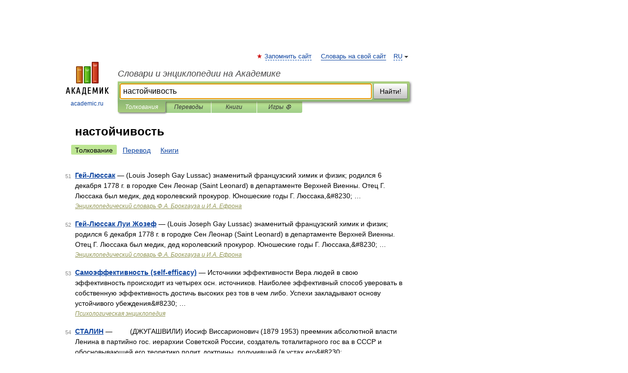

--- FILE ---
content_type: application/javascript; charset=utf-8
request_url: https://fundingchoicesmessages.google.com/f/AGSKWxVPhogAvAz4umBWYegdbBQ0zK9nbJLgdEsLUf-Mqv6CE65s-6yOSsD3kB_4Vtk6dSgAFhSL702v-eTojdSlOGVjATKUtZMry1QGe09oWe-bbPS1jaOEaI0P1APgcji5hxDH4sAD7a0dpBFieGMW6ffIlbXOKp7O-bd832rT7r0CSuUkh0RZG225-73e/_/ads/square3./adsvr./photogallaryads./adengage2./468x72_
body_size: -1335
content:
window['e6b19631-2556-4257-b360-1e2098c0f50b'] = true;